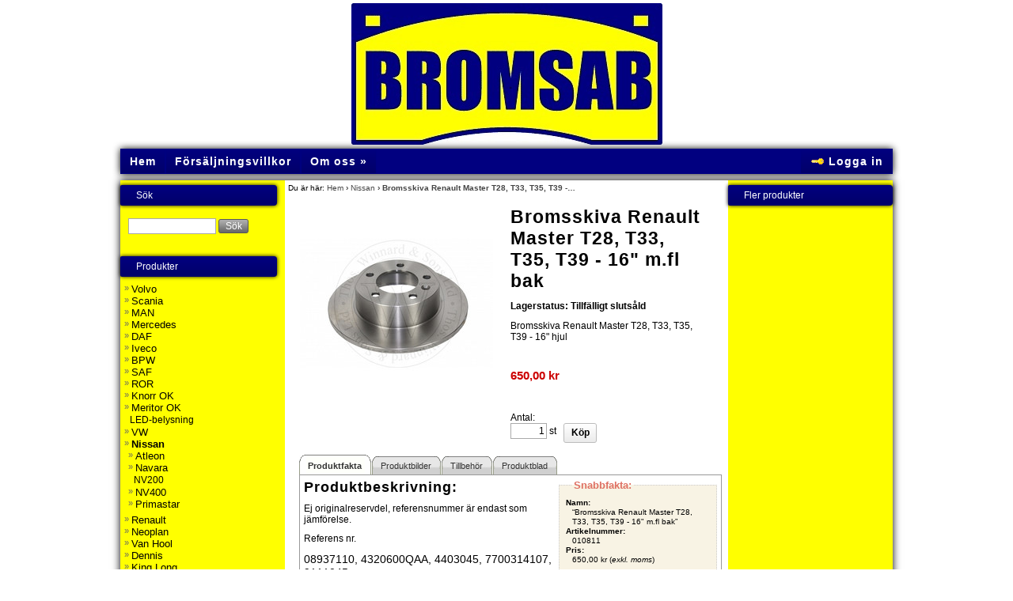

--- FILE ---
content_type: text/html; charset=ISO-8859-1
request_url: https://bromsab.savea.se/produkter/nissan/180724__bromsskiva_renault_master_t28,_t33,_t35,_t39_-_16_m.fl_bak/
body_size: 6632
content:
<!DOCTYPE html PUBLIC "-//W3C//DTD XHTML 1.0 Transitional//EN"
	"http://www.w3.org/TR/xhtml1/DTD/xhtml1-transitional.dtd">
<html xmlns="http://www.w3.org/1999/xhtml" xml:lang="sv">
	<head>
		<title>Bromsskiva Renault Master T28, T33, T35, T39 - 16&quot; m.fl bak (Nissan) — Bromsab</title>
		<meta http-equiv="content-type" content="text/html; charset=ISO-8859-1" />
		<meta http-equiv="content-language" content="sv" />
		<meta http-equiv="content-style-type" content="text/css" />
		<meta http-equiv="content-script-type" content="text/javascript" />
		<meta http-equiv="imagetoolbar" content="no" />
		<meta name="description" content="Bromsskiva Renault Master T28, T33, T35, T39 - 16&quot; hjul Ej originalreservdel, referensnummer &amp;auml;r endast som j&amp;auml;mf&amp;ouml;relse. Referens nr. 08937110, 4320600QAA, 4403045, 7700314107, 9111045…" />
		<meta name="keywords" content="" />
		<meta name="copyright" content="Copyright © 1995—2026" />
		<meta name="robots" content="index,follow" />
		<meta name="MSSmartTagsPreventParsing" content="true" />
		<link rel="shortcut icon" href="/favicon.ico" type="image/x-icon" />
		<link rel="apple-touch-icon" href="/images/apple-touch-icon.png" />
		<link rel="apple-touch-icon" href="/images/apple-touch-icon-76x76.png" sizes="76x76" />
		<link rel="apple-touch-icon" href="/images/apple-touch-icon-120x120.png" sizes="120x120" />
		<link rel="apple-touch-icon" href="/images/apple-touch-icon-152x152.png" sizes="152x152" />
		<link rel="stylesheet" type="text/css" media="screen,projection" charset="ISO-8859-1" href="/styles/popbox.1589788140.css" />
		<link rel="stylesheet" type="text/css" media="all" charset="ISO-8859-1" title="WickedWhite" href="/styles/common.2343994814.css" />
		<link rel="stylesheet" type="text/css" media="screen,projection" charset="ISO-8859-1" title="WickedWhite" href="/styles/screen.4391744279.css" />
		<link rel="stylesheet" type="text/css" media="print" charset="ISO-8859-1" title="WickedWhite" href="/styles/print.1589788140.css" />
		<link rel="stylesheet" type="text/css" media="screen,projection" charset="ISO-8859-1" title="WickedWhite" href="/styles/pages/page_product.1589788140.css" />
		<link rel="stylesheet" type="text/css" media="screen,projection" charset="ISO-8859-1" title="WickedWhite" href="/styles/screen-unique.4060856270.css" />
		<script type="text/javascript">/*<![CDATA[*/ROOT_PATH = "/";/*]]>*/</script>
		<script type="text/javascript" src="/scripts/core.1589788140.js"></script>
		<script type="text/javascript" src="/scripts/jquery.1589788140.js"></script>
		<script type="text/javascript" src="/scripts/jquery.mousewheel-3.0.2.pack.1589788140.js"></script>
		<script type="text/javascript" src="/scripts/jquery.easing-1.3.pack.1589788140.js"></script>
		<script type="text/javascript" src="/scripts/jquery.popbox.1589788140.js"></script>
		<script type="text/javascript" src="/scripts/jquery.autocomplete.min.1589788140.js"></script>
		<script type="text/javascript" src="/scripts/jquery.commonFunctions.1589788140.js"></script>
		<script type="text/javascript" src="/scripts/jquery.initialize.1589788140.js"></script>
		<script type="text/javascript" src="/scripts/novars.1589788140.js"></script>
		<!--[if lt IE 7]><script type="text/javascript">/*<![CDATA[*/try { document.execCommand("BackgroundImageCache", false, true); } catch(err) { };/*]]>*/</script><![endif]-->
	</head>
	<body class="page_product">
		
		<!-- Specialhantering av Internet Explorer på grund av att IE inte följer webbstandarder. -->
		<!--[if IE]><div id="ie"><![endif]--><!--[if IE 7]><div id="ie7"><![endif]--><!--[if IE 6]><div id="ie6"><![endif]--><!--[if IE 5.5000]><div id="ie55"><![endif]-->

		<div id="canvas">
			<div id="header"><div class="o">
				<div id="logotype" title="BROMSAB AB &mdash; Ej originalreservdelar. Referensnummer endast för jämförelse.">
					<span><strong>BROMSAB AB</strong> &mdash; <em>Ej originalreservdelar. Referensnummer endast för jämförelse.</em></span>
				</div>

				<span class="tl"><strong></strong></span>
				<span class="dl"></span>

				<div id="nav_accessibility">
					<p>
						<a accesskey="a" href="#content">Hoppa till sidans huvudinnehåll</a><br />
						<a accesskey="b" href="#menubar">Hoppa till sidans navigeringsmeny</a>
					</p>
				</div>

				<span id="pho1"></span><span id="pho2"></span><span id="pho3"></span><span id="pho4"></span>
				<span id="pho5"></span><span id="pho6"></span><span id="pho7"></span><span id="pho8"></span>

				<div class="clear"></div>
			</div></div>

			<div id="menubar"><div class="o">
						<ul class="mainGroup">
		<li class="first"><a href="/" title="Portalsida med erbjudanden och produktbilder"><span id="mb_home">Hem</span></a></li>
									<li>
						<a href="/forsaljningsvillkor/" title="Läs försäljningsvillkoren innan du handlar hos oss">
				<span class="mb_pua">Försäljningsvillkor</span>
			</a>
			</li>
									<li class="last">
							<ul class="submenu_level_1">
																										</ul>
						<a href="/bromsab/" title="BROMSAB AB - Bromsar för tung trafik">
				<span class="mb_about">Om oss <span>&raquo;</span></span>
			</a>
			</li>
							</ul>

	<ul class="loginGroup">
						<li class="ra_first ra_last"><a class="popup_login" href="/mina_sidor/logga_in/" title="Logga in för att hantera ditt konto"><span id="mb_login">Logga in</span></a></li>
			</ul>
					<div class="clear"></div>
			</div></div>

			<div id="breadcrumbs"><div class="o">
				<p>
	<span class="here">Du är här:</span> <a href="/" title="Bromsab - Butik">Hem</a>
&rsaquo;&nbsp;<a href="/produkter/nissan/" title="Visa produkter i kategorin Nissan">Nissan</a>
&rsaquo;&nbsp;<strong title="Produktsidan för Bromsskiva Renault Master T28, T33, T35, T39 - 16&quot; m.fl bak">Bromsskiva Renault Master T28, T33, T35, T39 -…</strong>
</p>				<div class="clear"></div>
			</div></div>


			<div id="cw">
				<div id="content" class="content"><div class="o">




																											
			
		
<script type="text/javascript">/*<![CDATA[*/
	statics['old_tab_id'] = "facts";
	MAIL_ON_RESTOCK=0;
/*]]>*/</script>



<form action="/lagg_i_varukorg/180724__bromsskiva_renault_master_t28,_t33,_t35,_t39_-_16_m.fl_bak/" method="post" onsubmit="return savea_CanBuy();" >
<!-- BEGIN: Product Image & Abstract -->
<div class="product_image_and_abstract">
	<!-- BEGIN: Product Image -->
	<div><div class="teaser_item"><div class="image" style="position:relative;">
				<a id="pim_link" style="position:relative;display:block;" href="/images/products/huge/180724__bromsskiva_renault_master_t28,_t33,_t35,_t39_-_16_m.fl_bak.jpg" title="VA1002" rel="gallery"><img id="pim_image" src="/images/products/large/180724__bromsskiva_renault_master_t28,_t33,_t35,_t39_-_16_m.fl_bak.jpg" alt="Produktbild för &ldquo;Bromsskiva Renault Master T28, T33, T35, T39 - 16&quot; m.fl bak&rdquo;" /><span id="magnifier" title="Se större bild"></span></a>
	</div></div></div>
	<!-- END: Product Image -->

	
	<!-- BEGIN: Product Abstract -->
	<div><div class="teaser_item"><div class="misc">
		<h1>Bromsskiva Renault Master T28, T33, T35, T39 - 16&quot; m.fl bak</h1>

		
					<p><strong>Lagerstatus:</strong> <span id="in_stock_output"><strong>Tillfälligt slutsåld</strong></span></p>
				<p>
			Bromsskiva Renault Master T28, T33, T35, T39 - 16&quot; hjul
		</p>

				<!-- BEGIN: Price Tag -->
				<div class="pricetag_container">
			<div class="pricetag_left">
				<p class="pricetag_middle">
					
										<span class="price_current" id="price_current">650,00 kr</span>
					<br />
										<br />
									</p>
			</div>
			<div class="pricetag_right"></div>
					</div>
		<span class="clear"></span>
				<!-- END: Price Tag -->
		
		<!-- BEGIN: Klarna Part Payment info -->
		<div>
			
			<div style="display: none;">
				<div id="kreditor_part_payment_info" style="width: 380px;">
					<img alt="Klarna" src="/images/logotypes/klarna/klarna.png" style="float: right;" />
					<p>Denna produkt kan delbetalas med följande alternativ:</p>
					<br />

					<ul>
											</ul>
					<br />
										
					<p>Läs mer om <a href="/delbetalning/" rel="external">delbetalningar</a>.</p><br />
				</div>
			</div>
		</div>
		<!-- END: Klarna Part Payment info -->

		
											<p class="floatLeft">
					<label for="amount">Antal:</label><br />
					<input id="amount" type="text" maxlength="8" size="5" value="1" name="quantity" /> st
					<input type="hidden" name="product_id" value="180724" />
					&nbsp;
				</p>
				<p class="floatLeft">
					<label></label>
					<button id="buy_button" type="submit" class="buy inactive" value="buy" title="Lägg en &ldquo;Bromsskiva Renault Master T28, T33, T35, T39 - 16&quot; m.fl bak&rdquo; i varukorgen"><span><span>Köp</span></span></button>
				</p>
				<span class="clear"></span>
			<script type="text/javascript">/*<![CDATA[*/
var can_buy=0;
var current_in_stock=0;
/*]]>*/
</script>		
			</div></div></div>
	<span class="clear"></span>
	<!-- END: Product Abstract -->

	
	</div>
<!-- END: Product Image & Abstract  -->
</form>

<span class="clear"></span>

<!-- BEGIN: Tab Control -->
<div class="tabctrl">
	<ul>
		<li id="tab_leaf_facts" class="active"><a href="/produkter/nissan/180724__bromsskiva_renault_master_t28,_t33,_t35,_t39_-_16_m.fl_bak/fakta/" onclick="return savea_SetTab('facts');"><span>Produktfakta</span></a></li>
		<li id="tab_leaf_images"><a href="/produkter/nissan/180724__bromsskiva_renault_master_t28,_t33,_t35,_t39_-_16_m.fl_bak/bilder/" onclick="return savea_SetTab('images');"><span>Produktbilder</span></a></li>
					<li id="tab_leaf_accessories"><a href="/produkter/nissan/180724__bromsskiva_renault_master_t28,_t33,_t35,_t39_-_16_m.fl_bak/tillbehor/" onclick="return savea_SetTab('accessories');"><span>Tillbehör</span></a></li>
							<li id="tab_leaf_files"><a href="/produkter/nissan/180724__bromsskiva_renault_master_t28,_t33,_t35,_t39_-_16_m.fl_bak/dokument/" onclick="return savea_SetTab('files');"><span>Produktblad</span></a></li>
					</ul>
	<span class="clear"></span>
</div>
<!-- END: Tab Control -->

<!-- BEGIN: Tab Pages -->
<div class="tabpage_container">
	<div class="tabpage active" id="tab_page_facts">
		<div class="quickfacts">
			<fieldset>
				<legend>Snabbfakta:</legend>
				<div><p>
					<label>Namn:</label> &ldquo;Bromsskiva Renault Master T28, T33, T35, T39 - 16&quot; m.fl bak&rdquo;<br />
					<label>Artikelnummer:</label> 010811<br />
					
																<label>Pris:</label> <span id="quickfacts_price">
							650,00 kr							</span> (<em>exkl. moms</em>)<br />
										
					
																				</p></div>
			</fieldset>

			
														<p id="tip_friend_link"><small><a href="#" onclick="savea_HideBox('tip_friend_link');savea_ShowBox('tip_friend');var e=savea_GetObj('inp_friend_email');e.focus();return false;">Tipsa en vän?</a></small></p>
						<fieldset id="tip_friend">
				<legend>Tipsa en vän</legend>
				<form action="" method="post">
					<div><p>
						<label for="inp_friend_email">Ange din väns e-postadress:</label>
						<input tabindex="1" class="text" id="inp_friend_email" name="friend_email" type="text" size="20" value="" />
						<small class="accessibility"><em><br />(skriv inget här: <input name="fens" type="text" value="" />, låt stå: <input name="fens2" type="text" value="73aedd9402b73e664c0bc59038e9a388" />)</em></small>
						<br />
						<label for="inp_my_name">Ditt namn:</label>
						<input tabindex="2" class="text" id="inp_my_name" name="my_name" type="text" size="20" value="" />
						<br />
						<label for="inp_my_email">Din e-postadress:</label>
						<input tabindex="3" class="text" id="inp_my_email" name="my_email" type="text" size="20" value="" />
						<br />
						<button class="tiny_ok_button" id="friend_button" type="submit"><span><span>Tipsa!</span></span></button>
					</p></div>
				</form>
			</fieldset>					</div>

		<h2>Produktbeskrivning:</h2>
					<p>Ej originalreservdel, referensnummer &auml;r endast som j&auml;mf&ouml;relse.</p>

<p>Referens nr.</p>

<p><span style="font-family: &quot;Open Sans&quot;, &quot;Helvetica Neue&quot;, helvetica, sans-serif; font-size: 14px;">08937110, 4320600QAA, 4403045, 7700314107, 9111045</span></p>

<p><span style="font-family: &quot;Open Sans&quot;, &quot;Helvetica Neue&quot;, helvetica, sans-serif; font-size: 14px; line-height: 24px;">Alt. ref. nr.</span></p>

<p><span style="font-family: &quot;Open Sans&quot;, &quot;Helvetica Neue&quot;, helvetica, sans-serif; font-size: 14px;">43291, 51209, 81092, CWD1145, NCA186693</span></p>

<p><span style="background-color: rgb(255, 255, 0);">Telefon BROMSAB 0705 949953</span></p>

<table class="vehicle-list" style="border-collapse: collapse; border-spacing: 0px; width: 490px; border-top: 1px solid rgb(221, 221, 221); font-family: &quot;Open Sans&quot;, &quot;Helvetica Neue&quot;, helvetica, sans-serif; font-size: 14px;">
	<tbody>
		<tr style="border-bottom: 1px solid rgb(221, 221, 221);">
			<td style="padding: 0.5em 0px; vertical-align: top;">Nissan Interstar - With 15&quot; wheels</td>
			<td style="padding: 0.5em 0px; vertical-align: top; text-align: right; color: rgb(170, 170, 170); white-space: nowrap;">2001 &rarr; Current</td>
		</tr>
		<tr style="border-bottom: 1px solid rgb(221, 221, 221);">
			<td style="padding: 0.5em 0px; vertical-align: top;">Nissan Interstar - With 16&quot; wheels</td>
			<td style="padding: 0.5em 0px; vertical-align: top; text-align: right; color: rgb(170, 170, 170); white-space: nowrap;">2001 &rarr; Current</td>
		</tr>
		<tr style="border-bottom: 1px solid rgb(221, 221, 221);">
			<td style="padding: 0.5em 0px; vertical-align: top;">Opel LCV Movano 1.9, 2.2, 2.5, 2.8 - 15&quot; Wheels</td>
			<td style="padding: 0.5em 0px; vertical-align: top; text-align: right; color: rgb(170, 170, 170); white-space: nowrap;">2001 &rarr; Current</td>
		</tr>
		<tr style="border-bottom: 1px solid rgb(221, 221, 221);">
			<td style="padding: 0.5em 0px; vertical-align: top;">Opel LCV Movano 1.9, 2.2, 2.5, 2.8 - 16&quot; Wheels</td>
			<td style="padding: 0.5em 0px; vertical-align: top; text-align: right; color: rgb(170, 170, 170); white-space: nowrap;">2001 &rarr; Current</td>
		</tr>
		<tr style="border-bottom: 1px solid rgb(221, 221, 221);">
			<td style="padding: 0.5em 0px; vertical-align: top;">Renault Master T28, T33, T35, T39 - 15&quot; Wheels</td>
			<td style="padding: 0.5em 0px; vertical-align: top; text-align: right; color: rgb(170, 170, 170); white-space: nowrap;">2001 &rarr; Current</td>
		</tr>
		<tr style="border-bottom: 1px solid rgb(221, 221, 221);">
			<td style="padding: 0.5em 0px; vertical-align: top;">Renault Master T28, T33, T35, T39 - 16&quot; Wheels</td>
			<td style="padding: 0.5em 0px; vertical-align: top; text-align: right; color: rgb(170, 170, 170); white-space: nowrap;">2001 &rarr; Current</td>
		</tr>
		<tr style="border-bottom: 1px solid rgb(221, 221, 221);">
			<td style="padding: 0.5em 0px; vertical-align: top;">Vauxhall LCV Movano 1.9, 2.2, 2.5, 2.8 - 15&quot; Wheels</td>
			<td style="padding: 0.5em 0px; vertical-align: top; text-align: right; color: rgb(170, 170, 170); white-space: nowrap;">2001 &rarr; Current</td>
		</tr>
		<tr style="border-bottom: 1px solid rgb(221, 221, 221);">
			<td style="padding: 0.5em 0px; vertical-align: top;">Vauxhall LCV Movano 1.9, 2.2, 2.5, 2.8 - 16&quot; Wheels</td>
			<td style="padding: 0.5em 0px; vertical-align: top; text-align: right; color: rgb(170, 170, 170); white-space: nowrap;">2000 &rarr; 2002</td>
		</tr>
		<tr style="border-bottom: 1px solid rgb(221, 221, 221);">
			<td style="padding: 0.5em 0px; vertical-align: top;">Vauxhall LCV Movano 1.9, 2.2, 2.5, 2.8 - 16&quot; Wheels</td>
			<td style="padding: 0.5em 0px; vertical-align: top; text-align: right; color: rgb(170, 170, 170); white-space: nowrap;">2001 &rarr; Current</td>
		</tr>
		<tr style="border-bottom: 1px solid rgb(221, 221, 221);">
			<td style="padding: 0.5em 0px; vertical-align: top;">Vauxhall LCV Movano 1.9, 2.2, 2.5, 2.8 - 16&quot; Wheels</td>
			<td style="padding: 0.5em 0px; vertical-align: top; text-align: right; color: rgb(170, 170, 170); white-space: nowrap;">2003 &rarr; Current</td>
		</tr>
	</tbody>
</table>
			</div><!-- END tab_page_facts -->

	<div class="tabpage" id="tab_page_images">
		<h2>Produktbilder:</h2>
					<div class="prod_img_holder">
																			<p class="floatLeft">
														<a href="/images/products/huge/180724__bromsskiva_renault_master_t28,_t33,_t35,_t39_-_16_m.fl_bak.jpg" title="VA1002" rel="gallery"><img src="/images/products/small/180724__bromsskiva_renault_master_t28,_t33,_t35,_t39_-_16_m.fl_bak.jpg" alt="Bild 1 av 1" /></a><br /><small>VA1002</small>
						</p>
													<span class="clear"></span>
							</div><!-- END: prod_img_holder -->
			</div><!-- END: tab_page_images -->

			<div class="tabpage" id="tab_page_accessories">
			<h2>Tillbehör &amp; Relaterade produkter:</h2>

							<p><em>Inga rekommenderade tillbehör för denna produkt.</em></p>
			
												



<div class="container">
</div>
<div class="clear"></div>
					</div><!-- END tab_page_accessories -->
	
			<div class="tabpage" id="tab_page_files">
			<h2>Nedladdningsbara faktablad:</h2>
							<p><em>Inga nedladdningsbara produktblad för denna produkt.</em></p>
					</div><!-- END: tab_page_files -->
	
	
	<span class="clear"></span>
</div>
<!-- END: Tab Pages -->


					<div class="clear"></div>

					<span id="pco1"></span><span id="pco2"></span><span id="pco3"></span><span id="pco4"></span>
					<span id="pco5"></span><span id="pco6"></span><span id="pco7"></span><span id="pco8"></span>
				</div></div>
			</div>

			<div id="lc" class="sidebar"><div class="o">
												
												
<div id="section_product_search" class="section">
	<h2><span></span>Sök</h2>
	<div class="padded">
		<form action="/sok/" method="post">
			<p><input id="sidebar_search_terms" type="text" name="q" size="10" value="" /><button class="search small" id="sidebar_search_button" type="submit"><span><span>Sök</span></span></button></p>
		</form>
	</div>
</div>												
												
<div id="section_product_categories" class="section">
	<h2><span></span>Produkter</h2>
	<div id="categories">
	<ul>
		
															
				
			<li class="mnublk_parent"><a class="x" href="/produkter/volvo/" title="Volvo FM, FH, FE, FL, FLll, Buss"><span>Volvo</span></a><a class="mnublk_parent" href="/produkter/volvo/" title="Volvo FM, FH, FE, FL, FLll, Buss"><span> &raquo;</span></a></li>
																
				
			<li class="mnublk_parent odd"><a class="x" href="/produkter/scania/" title="Scania"><span>Scania</span></a><a class="mnublk_parent" href="/produkter/scania/" title="Scania"><span> &raquo;</span></a></li>
																
				
			<li class="mnublk_parent"><a class="x" href="/produkter/man/" title="Se alla produkter inom kategorin &ldquo;MAN&rdquo;"><span>MAN</span></a><a class="mnublk_parent" href="/produkter/man/" title="Se alla produkter inom kategorin &ldquo;MAN&rdquo;"><span> &raquo;</span></a></li>
																
				
			<li class="mnublk_parent odd"><a class="x" href="/produkter/mercedes/" title="Se alla produkter inom kategorin &ldquo;Mercedes&rdquo;"><span>Mercedes</span></a><a class="mnublk_parent" href="/produkter/mercedes/" title="Se alla produkter inom kategorin &ldquo;Mercedes&rdquo;"><span> &raquo;</span></a></li>
																
				
			<li class="mnublk_parent"><a class="x" href="/produkter/daf/" title="Se alla produkter inom kategorin &ldquo;DAF&rdquo;"><span>DAF</span></a><a class="mnublk_parent" href="/produkter/daf/" title="Se alla produkter inom kategorin &ldquo;DAF&rdquo;"><span> &raquo;</span></a></li>
																
				
			<li class="mnublk_parent odd"><a class="x" href="/produkter/iveco/" title="Se alla produkter inom kategorin &ldquo;Iveco&rdquo;"><span>Iveco</span></a><a class="mnublk_parent" href="/produkter/iveco/" title="Se alla produkter inom kategorin &ldquo;Iveco&rdquo;"><span> &raquo;</span></a></li>
																
				
			<li class="mnublk_parent"><a class="x" href="/produkter/bpw/" title="Bromsar till BPW-axlar"><span>BPW</span></a><a class="mnublk_parent" href="/produkter/bpw/" title="Bromsar till BPW-axlar"><span> &raquo;</span></a></li>
																
				
			<li class="mnublk_parent odd"><a class="x" href="/produkter/saf/" title="Se alla produkter inom kategorin &ldquo;SAF&rdquo;"><span>SAF</span></a><a class="mnublk_parent" href="/produkter/saf/" title="Se alla produkter inom kategorin &ldquo;SAF&rdquo;"><span> &raquo;</span></a></li>
																
				
			<li class="mnublk_parent"><a class="x" href="/produkter/ror/" title="Se alla produkter inom kategorin &ldquo;ROR&rdquo;"><span>ROR</span></a><a class="mnublk_parent" href="/produkter/ror/" title="Se alla produkter inom kategorin &ldquo;ROR&rdquo;"><span> &raquo;</span></a></li>
																
				
			<li class="mnublk_parent odd"><a class="x" href="/produkter/knorr_ok/" title="Renoveringsatser"><span>Knorr OK</span></a><a class="mnublk_parent" href="/produkter/knorr_ok/" title="Renoveringsatser"><span> &raquo;</span></a></li>
																
				
			<li class="mnublk_parent"><a class="x" href="/produkter/meritor_ok/" title="Renoveringsatser"><span>Meritor OK</span></a><a class="mnublk_parent" href="/produkter/meritor_ok/" title="Renoveringsatser"><span> &raquo;</span></a></li>
																
				
			<li class="odd"><a href="/produkter/led-belysning/" title="Se alla produkter inom kategorin &ldquo;LED-belysning&rdquo;"><span>LED-belysning</span></a></li>
																
				
			<li class="mnublk_parent"><a class="x" href="/produkter/vw/" title="Se alla produkter inom kategorin &ldquo;VW&rdquo;"><span>VW</span></a><a class="mnublk_parent" href="/produkter/vw/" title="Se alla produkter inom kategorin &ldquo;VW&rdquo;"><span> &raquo;</span></a></li>
																
				
			<li class="mnublk_parent in_path active odd"><a class="x active" href="/produkter/nissan/" title="Se alla produkter inom kategorin &ldquo;Nissan&rdquo;"><span>Nissan</span></a><a class="mnublk_parent" href="/produkter/nissan/" title="Se alla produkter inom kategorin &ldquo;Nissan&rdquo;"><span> &raquo;</span></a><ul class="active" style="display:block;">
																										
						
					<li class="mnublk_parent"><a class="x" href="/produkter/nissan/atleon/" title="Se alla produkter inom kategorin &ldquo;Atleon&rdquo;"><span>Atleon</span></a><a class="mnublk_parent" href="/produkter/nissan/atleon/" title="Se alla produkter inom kategorin &ldquo;Atleon&rdquo;"><span> &raquo;</span></a></li>
																																									
						
					<li class="mnublk_parent odd"><a class="x" href="/produkter/nissan/navara/" title="Se alla produkter inom kategorin &ldquo;Navara&rdquo;"><span>Navara</span></a><a class="mnublk_parent" href="/produkter/nissan/navara/" title="Se alla produkter inom kategorin &ldquo;Navara&rdquo;"><span> &raquo;</span></a></li>
																														
						
					<li><a href="/produkter/nissan/nv200/" title="Se alla produkter inom kategorin &ldquo;NV200&rdquo;"><span>NV200</span></a></li>
																														
						
					<li class="mnublk_parent odd"><a class="x" href="/produkter/nissan/nv400/" title="Se alla produkter inom kategorin &ldquo;NV400&rdquo;"><span>NV400</span></a><a class="mnublk_parent" href="/produkter/nissan/nv400/" title="Se alla produkter inom kategorin &ldquo;NV400&rdquo;"><span> &raquo;</span></a></li>
																																									
						
					<li class="mnublk_parent last"><a class="x" href="/produkter/nissan/primastar/" title="Se alla produkter inom kategorin &ldquo;Primastar&rdquo;"><span>Primastar</span></a><a class="mnublk_parent" href="/produkter/nissan/primastar/" title="Se alla produkter inom kategorin &ldquo;Primastar&rdquo;"><span> &raquo;</span></a></li>
							
			</ul></li>
																
				
			<li class="mnublk_parent odd"><a class="x" href="/produkter/renault/" title="Se alla produkter inom kategorin &ldquo;Renault&rdquo;"><span>Renault</span></a><a class="mnublk_parent" href="/produkter/renault/" title="Se alla produkter inom kategorin &ldquo;Renault&rdquo;"><span> &raquo;</span></a></li>
																
				
			<li class="mnublk_parent"><a class="x" href="/produkter/neoplan/" title="Se alla produkter inom kategorin &ldquo;Neoplan&rdquo;"><span>Neoplan</span></a><a class="mnublk_parent" href="/produkter/neoplan/" title="Se alla produkter inom kategorin &ldquo;Neoplan&rdquo;"><span> &raquo;</span></a></li>
																
				
			<li class="mnublk_parent odd"><a class="x" href="/produkter/van_hool/" title="Se alla produkter inom kategorin &ldquo;Van Hool&rdquo;"><span>Van Hool</span></a><a class="mnublk_parent" href="/produkter/van_hool/" title="Se alla produkter inom kategorin &ldquo;Van Hool&rdquo;"><span> &raquo;</span></a></li>
																
				
			<li class="mnublk_parent"><a class="x" href="/produkter/dennis/" title="Se alla produkter inom kategorin &ldquo;Dennis&rdquo;"><span>Dennis</span></a><a class="mnublk_parent" href="/produkter/dennis/" title="Se alla produkter inom kategorin &ldquo;Dennis&rdquo;"><span> &raquo;</span></a></li>
																
				
			<li class="mnublk_parent odd"><a class="x" href="/produkter/king_long/" title="Se alla produkter inom kategorin &ldquo;King Long&rdquo;"><span>King Long</span></a><a class="mnublk_parent" href="/produkter/king_long/" title="Se alla produkter inom kategorin &ldquo;King Long&rdquo;"><span> &raquo;</span></a></li>
																
				
			<li><a href="/produkter/setra/" title="Se alla produkter inom kategorin &ldquo;Setra&rdquo;"><span>Setra</span></a></li>
																
				
			<li class="odd"><a href="/produkter/kassbohrer/" title="Se alla produkter inom kategorin &ldquo;Kassbohrer&rdquo;"><span>Kassbohrer</span></a></li>
																
				
			<li class="mnublk_parent"><a class="x" href="/produkter/irizar/" title="Se alla produkter inom kategorin &ldquo;Irizar&rdquo;"><span>Irizar</span></a><a class="mnublk_parent" href="/produkter/irizar/" title="Se alla produkter inom kategorin &ldquo;Irizar&rdquo;"><span> &raquo;</span></a></li>
																
				
			<li class="mnublk_parent odd"><a class="x" href="/produkter/wabco_ok/" title="Renoveringsatser"><span>Wabco OK</span></a><a class="mnublk_parent" href="/produkter/wabco_ok/" title="Renoveringsatser"><span> &raquo;</span></a></li>
																
				
			<li class="mnublk_parent"><a class="x" href="/produkter/haldex_ok/" title="Renoveringsatser"><span>Haldex OK</span></a><a class="mnublk_parent" href="/produkter/haldex_ok/" title="Renoveringsatser"><span> &raquo;</span></a></li>
																
				
			<li class="mnublk_parent odd"><a class="x" href="/produkter/opel_vauxhall/" title="Vivaro, Combo, Movano"><span>Opel/Vauxhall</span></a><a class="mnublk_parent" href="/produkter/opel_vauxhall/" title="Vivaro, Combo, Movano"><span> &raquo;</span></a></li>
																
				
			<li class="mnublk_parent"><a class="x" href="/produkter/toyota/" title="Se alla produkter inom kategorin &ldquo;Toyota&rdquo;"><span>Toyota</span></a><a class="mnublk_parent" href="/produkter/toyota/" title="Se alla produkter inom kategorin &ldquo;Toyota&rdquo;"><span> &raquo;</span></a></li>
																
				
			<li class="mnublk_parent odd"><a class="x" href="/produkter/fiat/" title="Se alla produkter inom kategorin &ldquo;Fiat&rdquo;"><span>Fiat</span></a><a class="mnublk_parent" href="/produkter/fiat/" title="Se alla produkter inom kategorin &ldquo;Fiat&rdquo;"><span> &raquo;</span></a></li>
																
				
			<li class="mnublk_parent"><a class="x" href="/produkter/ford/" title="Se alla produkter inom kategorin &ldquo;Ford&rdquo;"><span>Ford</span></a><a class="mnublk_parent" href="/produkter/ford/" title="Se alla produkter inom kategorin &ldquo;Ford&rdquo;"><span> &raquo;</span></a></li>
																
				
			<li class="mnublk_parent odd"><a class="x" href="/produkter/peugeot/" title="Se alla produkter inom kategorin &ldquo;Peugeot&rdquo;"><span>Peugeot</span></a><a class="mnublk_parent" href="/produkter/peugeot/" title="Se alla produkter inom kategorin &ldquo;Peugeot&rdquo;"><span> &raquo;</span></a></li>
																
				
			<li class="mnublk_parent"><a class="x" href="/produkter/citroen/" title="Se alla produkter inom kategorin &ldquo;Citroen&rdquo;"><span>Citroen</span></a><a class="mnublk_parent" href="/produkter/citroen/" title="Se alla produkter inom kategorin &ldquo;Citroen&rdquo;"><span> &raquo;</span></a></li>
																
				
			<li class="mnublk_parent odd"><a class="x" href="/produkter/mei/" title="Broms OK Knorr"><span>MEI</span></a><a class="mnublk_parent" href="/produkter/mei/" title="Broms OK Knorr"><span> &raquo;</span></a></li>
																					
				
			<li class="mnublk_parent"><a class="x" href="/produkter/gigant/" title="Se alla produkter inom kategorin &ldquo;Gigant&rdquo;"><span>Gigant</span></a><a class="mnublk_parent" href="/produkter/gigant/" title="Se alla produkter inom kategorin &ldquo;Gigant&rdquo;"><span> &raquo;</span></a></li>
																
				
			<li class="mnublk_parent odd"><a class="x" href="/produkter/schmitz/" title="Se alla produkter inom kategorin &ldquo;Schmitz&rdquo;"><span>Schmitz</span></a><a class="mnublk_parent" href="/produkter/schmitz/" title="Se alla produkter inom kategorin &ldquo;Schmitz&rdquo;"><span> &raquo;</span></a></li>
																					
				
			<li class="last"><a href="/produkter/nanohub/" title="Se alla produkter inom kategorin &ldquo;NanoHUB&rdquo;"><span>NanoHUB</span></a></li>
			
	</ul>
	</div>
	<span class="clear"></span>
</div>												<div id="section_customer_service" class="section">
	<h2><span></span>Kundservice</h2>

		<ul class="mainGroup">
											<li>
			<a href="/forsaljningsvillkor/" title="Läs försäljningsvillkoren innan du handlar hos oss"><span class="mb_pua">Försäljningsvillkor</span></a>
						
			</li>
									<li class="last">
			<a href="/bromsab/" title="BROMSAB AB - Bromsar för tung trafik"><span class="mb_about">Om oss</span></a>
							<ul>
																										</ul>
						
			</li>
							</ul>
	</div>												
<div id="section_newsletter" class="section">
	<h2><span></span>Nyhetsbrev</h2>
	<div class="padded">
		<form action="" method="post">
			<p>
				Anmäl dig till vårt nyhetsbrev!			</p>
			<p>
				<small><label for="inp_newsletter_signup_email">E-postadress:</label></small><br />
				<input type="text" id="inp_newsletter_signup_email" name="newsletter_signup_email" value="" size="10" /><button class="signup small" type="submit"><span><span>Anmäl</span></span></button>
				<input type="hidden" name="fens2k" value="1372158218" />
				<small class="accessibility"><em><br />(skriv inget här: <input name="fens" type="text" value="" />, låt stå: <input name="fens2" type="text" value="73aedd9402b73e664c0bc59038e9a388" />)</em></small>
			</p>
		</form>
	</div>
</div>
												
<div id="section_contact_info" class="section">
	<h2><span></span>Kontaktinformation</h2>
	<div class="padded">
		<p class="address">BROMSAB AB</p>
		<p class="address">Lillsjövägen 9c</p>
		<p class="address">136 50&nbsp;&nbsp;JORDBRO</p>
		<p class="other">Telefon: 0705-94 99 53</p>				<p class="other">E-post: <a class="email" href="m&#x61;il&#x74;o:&#x69;&#x6e;&#x66;&#x6f;&#x40;&#x62;&#x72;&#x6f;&#x6d;&#x73;&#x61;&#x62;&#x2e;&#x73;&#x65;">BROMSAB AB</a></p>	</div>
</div>
												
												
				
								<p class="left vat_notice">
					<small>
						Alla priser exkl. moms.
						Med reservation för slutförsäljning och fel i prisangivelser.						Denna webbplats använder <a href="/om_cookies/"><em>cookies</em></a>.					</small>
				</p>
				<span id="lco1"></span><span id="lco2"></span><span id="lco3"></span><span id="lco4"></span>
				<span id="lco5"></span><span id="lco6"></span><span id="lco7"></span><span id="lco8"></span>

				<div class="clear"></div>
			</div></div>

			<div id="rc" class="sidebar"><div class="o">
												
												
<div id="section_related_info" class="section">
	<h2><span></span>Fler produkter</h2>

				



<div class="container">
</div>
<div class="clear"></div>

			<div class="container">
	
		</div>
	
</div>												
				
				<span id="rco1"></span><span id="rco2"></span><span id="rco3"></span><span id="rco4"></span>
				<span id="rco5"></span><span id="rco6"></span><span id="rco7"></span><span id="rco8"></span>

				<div class="clear"></div>
			</div></div>

			<div class="clear"></div>


			<div id="footer"><div class="o">
								<hr />
				<p id="footer_trygga_affarer">
					<a href="http://savea.se/trygga_affarer/" rel="external"><img src="/images/payment/trygga_42x32.png" alt="Trygga Affärer" title="Trygga Affärer" class="absmiddle" /></a><span> &mdash; för trygga köp på nätet</span>
				</p>
				<p id="footer_copyright">
										Copyright © 1995—2026
				</p>
				<p id="footer_powered_by">
					<em><img src="/images/logotypes/savea/savea-16x16.png" alt="Powered by" title="Powered by" class="absmiddle" /> <a href="http://savea.se/" title="Affärer på Internet">SAVEA&trade;</a></em>
				</p>				<div class="clear"></div>

				<span id="pfo1"></span><span id="pfo2"></span><span id="pfo3"></span><span id="pfo4"></span>
				<span id="pfo5"></span><span id="pfo6"></span><span id="pfo7"></span><span id="pfo8"></span>
			</div></div>

			<span id="gco1"></span><span id="gco2"></span><span id="gco3"></span><span id="gco4"></span>
			<span id="gco5"></span><span id="gco6"></span><span id="gco7"></span><span id="gco8"></span>


		</div>

		<span id="gpo1"></span><span id="gpo2"></span><span id="gpo3"></span><span id="gpo4"></span>
		<span id="gpo5"></span><span id="gpo6"></span><span id="gpo7"></span><span id="gpo8"></span>


		<!--[if gte IE 5.5000]></div><![endif]--><!--[if IE]></div><![endif]-->
	</body>
</html><!-- generated in 0.070 seconds using 23 queries. -->

--- FILE ---
content_type: text/css; name="popbox.css";charset=ISO-8859-1
request_url: https://bromsab.savea.se/styles/popbox.1589788140.css
body_size: 1303
content:
#popbox {font-size: 11px;}
#popbox-loading {position: fixed;top: 50%;left: 50%;height: 40px;width: 40px;margin-top: -20px;margin-left: -20px;cursor: pointer;overflow: hidden;z-index: 1104;display: none;}

/** IE6 */
* html #popbox-loading {position: absolute;margin-top: 0;}

#popbox-loading div {position: absolute;top: 0;left: 0;width: 40px;height: 480px;background-image: url(../images/popbox/popbox.png);}
#popbox-overlay {position: fixed;top: 0;left: 0;bottom: 0;right: 0;background: #000000;z-index: 1100;display: none;}

/** IE6 */
* html #popbox-overlay {position: absolute;width: 100%;}

#popbox-tmp {padding: 0;margin: 0;border: 0;overflow: auto;display: none;}
#popbox-wrap {position: absolute;top: 0;left: 0;margin: 0;padding: 0;z-index: 1101;display: none;}
#popbox-outer {background-color: #ffffff;height: 100%;position: relative;width: 100%;z-index: 1099;}
#popbox-inner {position: absolute;top: 0;left: 0;width: 1px;height: 1px;margin: 0;outline: none;overflow: hidden;padding: 0;}
#popbox-titlebar {color: #000000;font-family: Tahoma, Geneva, sans-serif;font-size: 12px;font-weight: bold;margin: 0;padding-bottom: 10px;padding-top: 20px;z-index: 1102;}
#popbox-titlebar-icon {float: left;padding-right: 5px;}
#popbox-infobar {border-top: 1px solid #d6d6d6;position: absolute;bottom: 0;left: 0;padding: 10px 0 20px;margin: 10px 0 0;outline: none;overflow: hidden;z-index: 1102;}
#popbox-infobar-buttons {float: right;}
#popbox-hide-sel-frame {position: absolute;top: 0;left: 0;width: 100%;height: 100%;background: transparent;}
#popbox-close {background-image: url(../images/popbox/popbox-close.png);cursor: pointer;width: 29px;height: 29px;z-index: 1103;position: absolute;top: -12px;right: -12px;}
#popbox_error {color: #444444;font: normal 12px/20px Arial;padding: 7px;margin: 0;}
#popbox-content {height: auto;width: auto;padding: 0;margin: 0;}
#popbox-img {width: 100%;height: 100%;padding: 0;margin: 0;border: none;outline: none;line-height: 0;vertical-align: top;-ms-interpolation-mode: bicubic;}
#popbox-frame {position: relative;width: 100%;height: 100%;border: none;display: block;}

#popbox-desc {padding: 5px 0;}
.popbox-desc-inside {padding: 10px 0;text-align: center;color: #333333;}
.popbox-desc-outside {padding-top: 5px;color: #ffffff;text-align: center;font-weight: bold;}
.popbox-desc-over {color: #ffffff;text-align: left;}
#popbox-desc-over {padding: 10px;background-image: url(../images/popbox/popbox-desc-over.png);display: block;}
#popbox-desc-wrap {display: inline-block;}
#popbox-desc-wrap span {height: 32px;float: left;}
#popbox-desc-left {padding-left: 15px;background-image: url(../images/popbox/popbox.png);background-position: -40px -90px;background-repeat: no-repeat;}
#popbox-desc-main {font-weight: bold;line-height: 29px;background-image: url(../images/popbox/popbox-x.png);background-position: 0px -40px;color: #FFF;}
#popbox-desc-right {padding-left: 15px;background-image: url(../images/popbox/popbox.png);background-position: -55px -90px;background-repeat: no-repeat;}

#popbox-gallery-info {color: #999999;margin-top: 5px;}

#popbox-left,
#popbox-right {background-image: url(../images/popbox/blank.gif);cursor: pointer;display: none;outline: none;overflow: hidden;z-index: 1101;height: 100%;width: 35%;position: absolute;bottom: 0px;}
#popbox-left {left: 0px;}
#popbox-right {right: 0px;}
#popbox-left-ico,
#popbox-right-ico {position: absolute;top: 50%;left: -9999px;width: 100px;height: 400px;margin-top: -200px;cursor: pointer;z-index: 1102;display: block;}
#popbox-left-ico {background-image: url(../images/popbox/popbox-nav.png);background-position: -110px 0;left: 0 !important;}
#popbox-left:hover #popbox-left-ico {background-position: 0 0;}
#popbox-right-ico {background-image: url(../images/popbox/popbox-nav.png);background-position: -220px 0;left: auto !important;right: 0 !important;}
#popbox-right:hover #popbox-right-ico {background-position: -330px 0;}

/** IE6 */
#popbox-left:hover,
#popbox-right:hover {visibility: visible;}
#popbox-left:hover span {}
#popbox-right:hover span {}

.popbox#login .forgot {color: #888888;float: right;font-size: 11px;padding-right: 5px;}
.popbox#login input {margin-top: 4px;}
.popbox#restock_mail {width: 290px;}
.popbox input,
.popbox textarea {border: 1px solid #c9c9c9;font-size: 13px;padding: 5px;width: 200px;}
.popbox .error {color: #ee0000;margin: 10px 0;}

/** CSS3 */
#popbox-outer {
	-moz-border-radius: 5px;
	border-radius: 5px;

	-moz-box-shadow: 0 0 20px #444444;
	-webkit-box-shadow: 0 0 20px #444444;
	box-shadow: 0 0 20px #444444;
}

.popbox input,
.popbox textarea {
	-moz-border-radius: 3px;
	border-radius: 3px;

	-moz-box-shadow: inset 0 3px 3px 1px #f0f0f0;
	-webkit-box-shadow: inset 0 3px 3px 1px #f0f0f0;
	box-shadow: inset 0 3px 3px 1px #f0f0f0;
}


--- FILE ---
content_type: text/css; name="page_product.css";charset=ISO-8859-1
request_url: https://bromsab.savea.se/styles/pages/page_product.1589788140.css
body_size: 1506
content:
/** Produktbladet */
/*#magnifier {z-index:2;display:block;position:absolute;bottom:-16px;right:-16px;width:64px;height:64px;background:transparent url(../../images/decorations/decoration-zoom.alpha) no-repeat center center;cursor:pointer;}*/
#magnifier {display: none;}
#amount {text-align:right;width:40px;}
/** Specialfix för att få produktdekorationerna att hamna ovanpå sidospalterna */
.pdo_discount, .pdo_new, .pdo_restocked {z-index:5;}
/** IE6 har problem med att få lagret att hamna överst, så vi knuffar in den över produktbilden igen */
#ie6 .product_image_and_abstract .pdo_discount {left:0;}
#ie6 .product_image_and_abstract .pdo_new {left:0;}
#ie6 .product_image_and_abstract .pdo_restocked {left:0;}

#tip_friend {background:#e8f3d1;display:none;}
#tip_friend button {margin: 0.5em 0 0 0;}
#tip_friend p {margin-left:0;}
#tip_friend label {margin: 0.3em 0 0 0;}
#tip_friend legend {color:#51b130;}
#tip_friend input.text {width:135px;}
#tip_friend_link {margin-top:8px;font-size:12pt;}

/** Snabbfakta */
.quickfacts {float:right;width:200px;margin:0 0 8px 8px;font-size:0.85em;}
.quickfacts fieldset {border-width:1px;border-style:dotted;border-color:#cccccc;background:#f8f3e4;margin:0;padding:8px;}
.quickfacts legend {color:#df7164;font-weight:bold;font-size:1.3em;margin-left:8px;}
.quickfacts div {margin:0;padding:0;}
.quickfacts p {margin-left:8px;}
.quickfacts label {font-weight:bold;display:block;margin-left:-8px;}
/** Anpassningar för IE6 och IE7 som inte presenterar fieldsets speciellt snyggt */
#ie6 .quickfacts fieldset, #ie7 .quickfacts fieldset {background:transparent;padding:0;}
#ie6 .quickfacts legend, #ie7 .quickfacts legend {background:#ffffff;padding:2px 8px;margin-bottom:0.25em;}
#ie6 .quickfacts div, #ie7 .quickfacts div {background:#f8f3e4;padding:8px;}
#ie6 #tip_friend div, #ie7 #tip_friend div {background:#e8f3d1;padding:8px;}


.product_image_and_abstract .teaser_item .image {margin-left:0;}
.product_image_and_abstract .teaser_item .misc {margin-left:16px;overflow:hidden;}
.prod_img_holder {width:100%;margin-left:0;margin-bottom:1em;}
.prod_img_holder p {width:116px;height:108px;padding:0;margin:0;}
.prod_img_holder img {width:98px;border:0px solid #444444;cursor:pointer;padding:6px;}
.prod_img_holder small {display:block;padding-right:8px;}
/** Anpassningar för IE6 */
#ie6 .product_image_and_abstract .teaser_item .image {margin-left:0;}
#ie6 .product_image_and_abstract .teaser_item .misc {height:auto;}
#ie6 .recommended_product_item .details h3, #ie6 .recommended_product_item .details .excerpt,
#ie6 .standard_product_item .details h3, #ie6 .accessory_product_item .details h3,
#ie6 .alternative_product_item .details h3, #ie6 .product_image_and_abstract .teaser_item .misc
	{text-overflow:ellipsis;}

	.pricetag_container {margin-top:10px;float:left;position: relative;}
	.pricetag_container .pricetag_left {}
	.pricetag_container .pricetag_middle {color:#000000;font-weight:bold;padding: 12px 0;}
	.pricetag_container .pricetag_right {}
	.pricetag_container .price_previous {font-size:77%;font-weight: normal;color:#555;}
	.pricetag_container .price_current {font-size:125%;color:#c00;}
	.discount_splash {position:absolute;left:auto !important;bottom:auto !important;right:-64px !important;top:-24px !important;color:#c00;}
	.pricetag_container.with_discount .discount_splash.large {right:-94px !important;}

#kreditor_monthly_cost {font-size: 11px;position: relative;top: -22px;}
#kreditor_monthly_cost span {background: transparent url(../../images/logotypes/klarna/klarna-tiny.png) no-repeat right center;padding-right: 52px;}
#kreditor_part_payment_info h3 {background: transparent url(../../images/icons/icon-info.png) no-repeat left center;line-height: 16px;margin-bottom: 3px;padding-left: 18px;}

/** Flikar */
.tabpage {display:none;}
.tabpage_container {border: 1px solid #999;margin: 0;padding: 5px;}
#tab_page_facts {display: block;}
#tab_page_images {display: none;}
#tab_page_files {display: none;}
#tab_page_reviews {display: none;}
#tab_page_reviews h4 {margin-bottom: 0.7em;}
#tab_page_reviews .review {border-bottom: 1px dotted #dddddd;margin-bottom: 0.9em;}
#tab_page_reviews .review .summary {margin-bottom: 0.9em;}
#tab_page_reviews .write {background: transparent url(../../images/icons/comment-write.png) no-repeat left top;padding-left: 20px;}
#tab_page_accessories {display: none;}
/** Anpassningar för IE6 */
#ie6 #tab_page_accessories .accessory_product_item {margin:0 8px 8px 0;}

button.buy, button.buy.inactive, button.restock_mail {margin-top: 11px;}


--- FILE ---
content_type: text/css; name="print.css";charset=ISO-8859-1
request_url: https://bromsab.savea.se/styles/print.1589788140.css
body_size: 776
content:
#lc, #rc, #cw {height: auto !important;}
#header, #breadcrumbs, #menubar, #categories {display: none;}
#footer {margin-top: 2em;}
#footer p {margin: 0;}
#footer #copyright {display: none;}

.notForPrinting {display: none;}

h1,h2,h3 {margin:0;}
a {text-decoration: underline;color: #0000ff;}
a:after {content:" [ "attr(href)" ]";font-size:0.75em;font-style:italic;}

body.page_receipt a:after {content: "";}
body.page_receipt h1, h2, h3 {margin-bottom: 10px;}

#step_cart #cart_items {font-size: 11px;}
#step_cart #cart_items .item,
#step_cart #cart_items .modifier {border-top: 1px solid #e5e5e5;padding: 3px 10px;}
#step_cart #cart_items .item .name,
#step_cart #cart_items .modifier .name {float: left;padding: 7px 0;}
#step_cart #cart_items .item .sum,
#step_cart #cart_items .modifier .sum {color: #777777;float: right;padding: 7px 0;text-align: right;width: 80px;}
#step_cart #cart_items .item.modifier {border-top: none;padding-top: 0;}
#step_cart #cart_items .item.modifier .name,
#step_cart #cart_items .item.modifier .sum {padding-top: 0;}
#step_cart #cart_items .item .image {float: left;width: 40px;}
#step_cart #cart_items .item .name a {color: #000000;text-decoration: none;}
#step_cart #cart_items .item .name .variation_value {font-weight: bold;}
#step_cart #cart_items .item .price {color: #bbbbbb;float: right;padding: 7px 0;width: 110px;}
#step_cart #cart_items .item.first {border-top: none;}
#step_cart #cart_items .item.freebie .name p {font-weight: bold;margin-top: 12px;}
#step_cart #cart_items .item.freebie .sum {color: #77bb55;font-weight: bold;}
#step_cart #cart_items .modifier .name {font-style: italic;margin-left: 40px;}
#step_cart #cart_items .modifier .sum.discount {color: #77bb55;}
#step_cart #cart_summary {border-top: 1px solid #e5e5e5;}
#step_cart #cart_price {background-color: #777777;color: #ffffff;padding: 10px;text-align: right;}
#step_cart #show_cart_sum {color: #aaaaaa;font-size: 14px;font-weight: bold;}
#step_cart #show_cart_sum .sum {color: #ffffff;font-family: Arial, Helvetica, sans-serif;font-size: 26px;letter-spacing: -1px;}
#step_cart #show_cart_costs {display: none;}
#step_cart #cart_costs {border-bottom: 1px solid #e5e5e5;border-top: 1px solid #e5e5e5;font-size: 11px;margin: 20px 0 30px;padding: 10px 0;width: 100% !important;}
#step_cart #cart_costs .floatLeft,
#step_cart #cart_costs .floatRight {margin: 0;padding: 0;}
#step_cart #cart_costs #cart_costs_sums {float: left;width: 49%;}
#step_cart #cart_costs #cart_costs_vat {float: right;width: 49%;}


--- FILE ---
content_type: text/javascript; name="jquery.commonFunctions.js";charset=ISO-8859-1
request_url: https://bromsab.savea.se/scripts/jquery.commonFunctions.1589788140.js
body_size: 4740
content:

/**
 * Formeterar ett sökresultat
 */
var prevData = "";

function formatSearchResult(value, data, currentValue) {
	var reEscape = new RegExp("(\\" + ["/", ".", "*", "+", "?", "|", "(", ")", "[", "]", "{", "}", "\\"].join("|\\") + ")", "g");
	var pattern  = "(" + currentValue.replace(reEscape, "\\$1") + ")";
	var text     = value.replace(new RegExp(pattern, "i"), "<span class=\"match\">$1<\/span>")
	var row      = text + "<span class=\"clear\"></span>";

	if (data != prevData) {
		row = "<span style=\"color: #aaaaaa;float: right;font-size: 11px;font-weight: normal;\">" + data + "</span>" + row;
	}

	prevData = data;

	return row;
}

/**
 * Visar loginrutan och hanterar inloggningsförsök
 */
function showLoginForm() {
	$.popbox(
		$("#ajax_login"),
		{
			"descShow"         : false,
			"titlebarText"     : "Ange inloggningsuppgifter",
			"titlebarIcon"     : "/images/icons/key.png",
			"submitButtonShow" : true,
			"submitButtonText" : "Logga in",
			"cancelButtonShow" : true,
			"cancelButtonText" : "Avbryt",
			"closeButtonShow"  : false,
			"onStart"          : function() {
				$("#ajax_login_error span").text("").css("display", "none");
				$("#ajax_login").show();
			},
			"onSubmit"         : function(currentArray, currentIndex, currentOpts) {
			    var username = $("#inp_usr").val();
			    var password = $("#inp_pwd").val();

				$("#ajax_login_error span").fadeOut();

				$.popbox.showActivity();

				/** Låt Page_Ajax validera och ge ev. felmeddelande på rätt språk */
				$.ajax({
					type     : "POST",
					cache    : false,
					url      : "/ajax/login",
					data     : $("#ajax_login form").serializeArray(),
					dataType : "json",
					success  : function(response) {
			    		if (response.success === true) {

			    			/** Ladda om sidan */
			    			document.location.reload(true);
			    		} else {
							$("#ajax_login_error span").text("" + response.message + "").fadeIn();
							$.popbox.resize();
			    		}

			    		$.popbox.hideActivity();
			    	}
			    });	    
			},
			"onClosed"         : function() {
				$("#ajax_login").hide();
			}
		}
	);
}

/** 
 * Visar kundens bokning och låter kund avboka.
 */
function showCancelForm() {
	$("#cancel_form").children().hide().filter("#cancel_form_find").show();

	$.popbox(
		$("#cancel_form"),
		{
			"descShow"         : false,
			"titlebarText"     : "Ange bokningsuppgifter",
			"titlebarIcon"     : "/images/icons/key.png",
			"submitButtonShow" : true,
			"submitButtonText" : "Visa bokning",
			"cancelButtonShow" : true,
			"cancelButtonText" : "Avbryt",
			"closeButtonShow"  : true,
			"closeButtonText"  : "Stäng",
			"onStart"          : function() {
				$("#cancel_error span").text("").parent().hide();
				$("#cancel_form").show();
			},
			"onSubmit"         : function(currentArray, currentIndex, currentOpts) {
				$("#cancel_error").fadeTo(400, 0);

				$.popbox.showActivity();

				/** Låt Page_Ajax validera och ge ev. felmeddelande på rätt språk */
				$.ajax({
					type     : "POST",
					cache    : false,
					url      : "/ajax/cancel_booking",
					data     : $("#cancel_form_find").serializeArray(),
					dataType : "json",
					success  : function(response) {
			    		if (response.success === true) {

		    				/** Visa bokning */
							$("#popbox-titlebar-text").text("Avbokning");
		    			
			    			$("#inp_bno2").val($("#inp_bno").val());
		    				$("#inp_eml2").val($("#inp_eml").val());
		    				$("#cancel_form_cancel .date_activated .value").text(response.data.date_activated);
		    				$("#cancel_form_cancel .payment_method .value").text(response.data.method_of_payment_translated);

		    				$("#cancel_form_cancel .your_reservation .public_id .value").text(response.data.public_id);

							var i, j, k, l, plan, plan_outline, route, last_time, entry_time, exit_time, entry_display, exit_display, traveller, item_name, cancelled_text, price, checkbox, addons, addon;
							var plans_tbody = $("#cancel_form_cancel .route > tbody");

							var getWeekDay = function(date) {
								var days = ["sön", "mån", "tis", "ons", "tors", "fre", "lör"];
								return days[date.getDay()];
							};
							var getTime = function(date) {
								var hours   = (date.getHours()   < 10 ? "0" : "") + date.getHours();
								var minutes = (date.getMinutes() < 10 ? "0" : "") + date.getMinutes();
								return "kl. " + hours + ":" + minutes;
							};

			    			for (i in response.plans) {
			    				plan = response.plans[i];
			    				plans_tbody.append(
				    				$("<tr></tr>").addClass("plan_outline").append(
				    					$("<td></td>").attr("colspan", 4).append( plan_outline = $("<span></span>"))
				    				)
				    			);

				    			for (j=0; j<plan.routes.length; j++) {
				    				route = plan.routes[j];

				    				if (!last_time) {
				    					$("#cancel_form_cancel .date_departure").text(route.formatted_date_departure);
				    					last_time = new Date(parseInt(route.date_departure)*1000);
				    				}

				    				entry_time = new Date((parseInt(route.date_departure) + route.entry_time * 60) * 1000);
				    				entry_display = ((last_time.getDate() < entry_time.getDate()) ? getWeekDay(entry_time) + " " : "") + getTime(entry_time);
				    				last_time = entry_time;

				    				exit_time = new Date((parseInt(route.date_departure) + route.exit_time * 60) * 1000);
				    				exit_display = ((last_time.getDate() < exit_time.getDate()) ? getWeekDay(exit_time) + " " : "") + getTime(exit_time);
				    				last_time = exit_time;

				    				if (j > 0) {
				    					plan_outline.append("<br />");
				    				}
				    				plan_outline.append(
				    					$('<span></span>').addClass('entry_stop').text(route.entry_stop_name+' ').append(
					    					$('<span></span>').addClass('time').text('('+entry_display+')')
					    				),
					    				' &rarr; ',
				    					$('<span></span>').addClass('exit_stop').text(route.exit_stop_name+' ').append(
					    					$('<span></span>').addClass('time').text('('+exit_display+')')
					    				),
					    				' via ',
				    					$('<span></span>').addClass('route_name').text(route.public_id)
				    				);
				    			}

				    			for (j in plan.travellers) {
				    				traveller = plan.travellers[j];

				    				traveller.name = traveller.fname + " " + traveller.sname;
				    				item_name = traveller.type_name + ((traveller.name == " ") ? "" : " (" + traveller.name + ")");
				    				price = traveller.price.toFixed(2);

				    				checkbox = $("<span></span>")
				    					.append(
					    					$('<input type="checkbox" name="travellers_to_cancel[]" />').attr("id", "ttc" + j).val(j).css("width", "auto")
				    					);
				    				if (traveller.status.substr(0, 9) == "cancelled") {
				    					item_name = $("<del></del>").text(item_name);
				    					cancelled_text = $("<span></span>").text('Avbokad').css({"color":"white", "background-color":"red", "margin-left":"3px"})
				    					price = $("<del></del>").text(price).after(cancelled_text);
				    					checkbox.html("&nbsp;");
				    				} else {
				    					item_name = $("<label></label>").attr("for", "ttc" + j).css({"display":"block", "width":"100%"}).text(item_name);
				    				}

				    				plans_tbody.append(
					    				$('<tr></tr>').addClass('traveller').append(
					    					$('<td></td>').append( checkbox ),
					    					$('<td></td>').append( $('<span></span>').append(item_name) ).attr('colspan', 2),
					    					$('<td></td>').append( $('<span></span>').append(price) ) /* @todo formatera priser efter locale */
					    				)
					    			);

					    			for (k in traveller.addons) {
					    				for (l in traveller.addons[k]) {
					    					addon = traveller.addons[k][l];
						    				plans_tbody.append(
							    				$("<tr></tr>").addClass("addon").append(
							    					$("<td></td>"),
							    					$("<td></td>").append( $("<span></span>").text("1") ),
							    					$("<td></td>").append( $("<span></span>").text(addon.name) ),
							    					$("<td></td>").append( $("<span></span>").text(addon.price.toFixed(2)) )
							    				)
							    			);
					    				}
					    			}
				    			}

				    			last_time = false;
			    			}

		    				$("tr.traveller", plans_tbody).filter(":odd").addClass("odd");

		    				plans_tbody.append(
			    				$("tr.sum", plans_tbody).each(function(){
			    					$(this).children().last().append($("<span></span>").text(response.data.price.toFixed(2)));
			    				})
			    			);

			    			$("#cancel_form_find").fadeOut(400, function() {
								$("#cancel_form_cancel").fadeIn(200, function(){
									$.popbox.resize();
								});
							});

							currentOpts.onSubmit = function(currentArray, currentIndex, currentOpts) {
								$("#cancel_error").fadeTo(400, 0);

								$.popbox.showActivity();

								/** Låt Page_Ajax validera och ge ev. felmeddelande på rätt språk */
								$.ajax({
									type     : "POST",
									cache    : false,
									url      : "/ajax/do_cancel_booking",
									data     : $("#cancel_form_cancel").serializeArray(),
									dataType : "json",
									success  : function(response) {
						    		if (response.success === true) {
						    			$("#cancel_form_cancel").fadeOut(400, function(){
												$("#cancel_success").text("" + response.message + "").fadeIn(200, function(){
													$("#popbox-button-submit").hide();
													$("#popbox-button-cancel").hide();
													$("#popbox-button-close").show();
													$.popbox.resize();
													//setTimeout(function(){ $.popbox.close(); }, 2500);
												});
											});
										} else {
											$("#cancel_error span").text("" + response.message + "").parent().stop().show().fadeTo(400, 1, function(){ $.popbox.resize(); });
						    			if (response.show_address_fields) {
						    				$('#cancel_form .address_fields').fadeIn(200, function(){ $.popbox.resize(); });
						    			}
						    		}

		    						$.popbox.hideActivity();
									}
								});
							};

							if ($("#cancel_form table.route input:checkbox").length) {
								$("#popbox-button-submit span span").text("Avboka valda resenärer");
							} else {
								$("#popbox-button-submit").fadeOut(200);
							}
		    		} else {
						$("#find_error span").text("" + response.message + "").fadeIn();
						$.popbox.resize();
		    		}

		    		$.popbox.hideActivity();
		    	}
		    });	    
			},
			"onClosed" : function() {
				$("#cancel_form").hide();
			}
		}
	);

	$("#popbox-button-close").hide();
}

/**
 * Visar loginrutan och hanterar inloggningsförsök
 */
function showRegisterForm() {
	$.popbox(
		$("#ajax_register"),
		{
			"descShow"         : false,
			"titlebarText"     : "Ange inloggningsuppgifter",
			"titlebarIcon"     : "/images/icons/key.png",
			"submitButtonShow" : true,
			"submitButtonText" : "Skapa konto",
			"cancelButtonShow" : true,
			"cancelButtonText" : "Avbryt",
			"closeButtonShow"  : false,
			"onStart"          : function() {
				$("#ajax_register span").text("").css("display", "none");
				$("#ajax_register").show();
			},
			"onSubmit"         : function(currentArray, currentIndex, currentOpts) {
				$("#ajax_register_error span").fadeOut();

				$.popbox.showActivity();

				/** Låt Page_Ajax validera och ge ev. felmeddelande på rätt språk */
				$.ajax({
					type     : "POST",
					cache    : false,
					url      : "/ajax/register",
					data     : $("#ajax_register form").serializeArray(),
					dataType : "json",
					success  : function(response) {
			    		if (response.success === true) {

			    			/** Ladda om sidan */
//			    			document.location.reload(true);
			    		} else {
			    			if (response.message.fields.length > 1) {
								$("#ajax_register_error span").html("" + response.message.errors.join("<br />") + "").fadeIn();
							} else {
								$("#ajax_register_error span").html("" + response.message.errors + "").fadeIn();
							}

							$.popbox.resize();
			    		}

			    		$.popbox.hideActivity();
			    	}
			    });
			},
			"onClosed"         : function() {
				$("#ajax_register").hide();
			}
		}
	);
}

/**
 * Visar kontaktrutan och hanterar formuläret.
 */
function showContactForm() {
	$.popbox(
		$("#ajax_contact"),
		{
			"titlebarText"     : "Kontakta oss",
			"titlebarIcon"     : "/images/icons/key.png",
			"submitButtonShow" : true,
			"submitButtonText" : "Skicka",
			"cancelButtonShow" : true,
			"cancelButtonText" : "Avbryt",
			"closeButtonShow"  : false,
			"scrolling"        : "no",
			"onStart"          : function() {
				$("#ajax_contact_error span").text("").css("display", "none");
				$("#ajax_contact").show();
			},
			"onSubmit"         : function(currentArray, currentIndex, currentOpts) {
			    var name    = $("#inp_name").val();
			    var email   = $("#inp_email").val();
				var message = $("#inp_message").val();

				$("#ajax_contact_error span").fadeOut();

				$.popbox.showActivity();

				/** Låt Page_Ajax validera och ge ev. felmeddelande på rätt språk */
				$.ajax({
					type     : "POST",
					cache    : false,
					url      : "/ajax/contact",
					data     : $("#ajax_contact form").serializeArray(),
					dataType : "json",
					success  : function(response) {
			    		if (response.success === true) {
							$.popbox(
								response.message,
								{
									"titlebarText" : "Kontakta oss",
									"titlebarIcon" : "/images/icons/key.png"
								}
							);

							/** Töm formuläret */
							$("#ajax_contact input, #ajax_contact textarea").val("");
			    		} else {
							$("#ajax_contact_error span").text("" + response.message + "").fadeIn();
							$.popbox.resize();
			    		}

			    		$.popbox.hideActivity();
			    	}
			    });
			},
			"onClosed"         : function() {
				$("#ajax_contact").hide();
			}
		}
	);
}

/**
 * Skickar inskrivet person-/organisationsnummer för en adressuppslagning hos Svea via ett AJAX-anrop
 */
function getAddressesOnSubmit(currentArray, currentIndex, currentOpts) {

	/** Visar en laddningsikon */
	$.fancybox.showActivity();

	ajaxLoader = $.ajax({
		url		 : "/ajax/get_addresses/",
		data	 : { "pno" : $("input[name='pno']").val() },
		dataType : "json",
		type     : "POST",
		error	 : getAddressesError,
		success  : getAddressesSuccess
	});
}

/**
 * Adressuppslagningen gick fel. Tala om felet för kunden.
 */
function getAddressesError(XMLHttpRequest, textStatus, errorThrown) {
	//alert("Fel fel fel...");

	/** Tar bort laddningsikon */
	$.fancybox.hideActivity();
}

/**
 * Adressuppslagningen lyckades. Parsa adressdatan och fyll i formuläret.
 */
function getAddressesSuccess(data, textStatus, XMLHttpRequest) {

	/** Tar bort laddningsikon */
	$.fancybox.hideActivity();

	if (ajaxLoader.status == 200) {
		//$("#response").html(JSON.stringify(data));

		if (data.length == 0) {
			//$.fancybox("Kunde inte hitta adress...");
			$("#test").html("Kunde inte hitta adress...");
			$.fancybox.resize();
		} else if (data.length == 1) {
			$("#inp_first_name").val(data[0].FirstName);
			$("#inp_last_name").val(data[0].LastName);
			$("#inp_street_address_1").val(data[0].AddressLine1);
			$("#inp_street_address_2").val(data[0].AddressLine2);
			$("#inp_post_code").val(data[0].Postcode);
			$("#inp_city").val(data[0].Postarea);

			$.fancybox.close();
		}
	}
}

/**
 * Om kunden är ett företag visas ett referens-fält istället för för- och efternamn
 */
function showRelevantCustomerFields(get_addresses, is_b2c, reset) {
	if (get_addresses) {
		$("#step_address .row.get_addresses").removeClass("hidden");
		$("#step_address .row.autofill"     ).addClass("hidden");
		$("#step_address .row.use_invoice_address").addClass("hidden");
		$("#step_address .row.invoice_address"    ).addClass("hidden");
	} else {
		$("#step_address .row.get_addresses").addClass("hidden");
		$("#step_address .row.autofill"     ).removeClass("hidden");
		$("#step_address .row.use_invoice_address").removeClass("hidden");
		$("#step_address .row.invoice_address"    ).removeClass("hidden");

		$("#address_options .addresses").remove();
	}

	if (is_b2c == "0") {
		if (!reset) {
			$("#inp_company_name").removeClass("hidden");
		}

		$("#inp_reference" ).parent().removeClass("hidden");
		$("#inp_first_name").parent().addClass("hidden");
		$("#inp_last_name" ).parent().addClass("hidden");
	} else {
		if (!reset && !get_addresses) {
			$("#inp_first_name").parent().removeClass("hidden");
			$("#inp_last_name" ).parent().removeClass("hidden");
		}

		$("#inp_company_name").parent().addClass("hidden");
		$("#inp_reference"   ).parent().addClass("hidden");
	}

	/** Tar bort befintlig inmatning */
	if (reset) {
		resetAddressInfo();
	}
}

function validateRegistrationForm() {
	var validated = true;

	/** Ta bort gamla varningar */
	$("#step_address .warn").removeClass("warn");

	/** Låt Page_Ajax validera och ge ev. felmeddelande på rätt språk */
	$.ajax({
		type     : "GET",
		cache    : false,
		async    : false,
		url      : "/ajax/validate_customer_registration",
		data     : $("#customer_registration input, #customer_registration select").serializeArray(),
//		data     : $("#address_info input, #address_info select, #credentials_info input").serializeArray(),
		dataType : "json",
		success  : function(response) {
			if (!response.success) {
				validated = false;

				showWarnings(response.message.errors, "address", response.message.fields);
			} else {
				$("#step_address .warnings").slideUp(200);
			}
    	}
   	});

	return validated;
}

/** Visar ett eller flera varningsmeddelanden */
function showWarnings(messages, step, elements) {
	var html = "";

	/** Skapar felmeddelandet */
	if (typeof messages == "object") {
		$.each(messages, function(i, message) {
			html += "<p>" + message + "</p>";
		});
	} else {
		html += "<p>" + messages + "</p>";
	}

	/** Om en varning redan visas tonas det ut och in igen... */
	if ($("#step_" + step + " .warnings").css("display") == "block") {
		$("#step_" + step + " .warnings")
			.animate({ "opacity": 0 }, 200, function() { $(this).html(html); })
			.animate({ "opacity": 1 }, 200);
	}

	/** ...annars expanderas felmeddelandet */
	else {
		$("#step_" + step + " .warnings").html(html).slideDown(200);
	}

	/** Markerar enventuellt fält som innehåller fel */
	if (elements != null) {
		if (typeof elements == "object") {
			$.each(elements, function(i, element) {
				$("#" + element).addClass("warn");
			});
		} else {
			$("#" + elements).addClass("warn");
		}
	}
}

function suggestUsername() {
	var email    = $("#inp_email").val();
	var username = $("#inp_username").val();

	if (email.length > 5 && username.length == 0) {
		$("#inp_username").val(email);
	}
}

/** Tömmer adressinformationen som fyllts på om en ny adressuppslagning behöver göras */
function resetAddressInfo() {
	$("#inp_company_name"    ).val("");
	$("#inp_first_name"      ).val("");
	$("#inp_last_name"       ).val("");
	$("#inp_street_address_1").val("");
	$("#inp_street_address_2").val("");
	$("#inp_post_code"       ).val("");
	$("#inp_city"            ).val("");
}


--- FILE ---
content_type: text/javascript; name="novars.js";charset=ISO-8859-1
request_url: https://bromsab.savea.se/scripts/novars.1589788140.js
body_size: 165
content:
function savea_CanBuy(){
	if(can_buy)return true;
	if ( current_in_stock < 1 ) {
		alert( 'Produkten är för tillfället tyvärr slutsåld.!!!!!!!!!!!' );
		return false;
	}
	return true;
}


--- FILE ---
content_type: text/javascript; name="jquery.initialize.js";charset=ISO-8859-1
request_url: https://bromsab.savea.se/scripts/jquery.initialize.1589788140.js
body_size: 1802
content:
$(document).ready(function() {

	/** Initialiserar autocomplete-funktionen för sökrutan */
	var ac = $("#sidebar_search_terms").autocomplete({ 
		serviceUrl     : "/ajax/search",
		width          : 200,
		minChars       : 2,
//		onSelect       : function(value) { $("#sidebar_search_terms").parent().parent().submit(); },
		delimiter      : /(,|;)\s*/
	});

	$("#sidebar_search_terms").parent().parent().submit(function() {
		ac.request.abort();
	});

	/** Bildgalleri på produktsidor */
	$("a[rel='image'], a[rel='gallery']").popbox({
		"titlebarShow"    : false,
		"closeButtonShow" : false
	});

	/** Visar Klarnas delbetalningsalternativ på produktsidor */
	$("#klarna_campaign_info").popbox({
		"descPosition" : "top",
		"titlebarText" : "Delbetalning"
	});

	/** Visar "Tipsa en vän" */
//	$("#tip_friend_link").popbox({
//		"titlebarText"     : "Tipsa en vän",
//		"submitButtonShow" : true,
//		"closeButtonShow"  : false
//	});

	if (typeof TRANSLATIONS !== "undefined" && TRANSLATIONS['price_info']) {
		$("#toggle_cart_costs").popbox({
			"titlebarText" : TRANSLATIONS['price_info']
		});
	}

	/** Presenterar en loginruta */
	$(".popup_login").click(function(e) {
		e.preventDefault();

		/** Om templaten redan är inläst visas den direkt */
		if ($("#ajax_login").children().length > 0) {
			showLoginForm();

			return;
		}

		$.popbox.showActivity();

		/** Läser in template */
		$.ajax({
			type     : "POST",
			cache    : false,
			url      : "/ajax/get_login_form",
			data     : "",
			timeout  : 5000,
			success  : function(response) {
				$.popbox.hideActivity();

				/** Visar login-formuläret */
				if (response) {
					$("body").append(response);

					showLoginForm();
				}
			}
		});
	});

	/** Presenterar en registreringsruta */
	$(".popup_register").click(function(e) {
		e.preventDefault();

		/** Om templaten redan är inläst visas den direkt */
		if ($("#ajax_register").children().length > 0) {
			showRegisterForm();

			return;
		}

		$.popbox.showActivity();

		/** Läser in template */
		$.ajax({
			type     : "POST",
			cache    : false,
			url      : "/ajax/get_register_form",
			data     : "",
			timeout  : 5000,
			success  : function(response) {
				$.popbox.hideActivity();

				/** Visar registrerings-formuläret */
				if (response) {
					$("body").append(response);

					showRegisterForm();
				}
			}
		});
	});

	/** Presenterar en ruta för att avboka sin resa */
	$(".popup_cancel").click(function(e) {
		e.preventDefault();

		/** Om templaten redan är inläst tar vi bort den så att vi kan börja om. */
		if ($("#cancel_form").children().length > 0) {
			$("#cancel_form").remove();
		}

		$.popbox.showActivity();

		/** Läser in template */
		$.ajax({
			type     : "POST",
			cache    : false,
			url      : "/ajax/get_cancel_form",
			data     : "",
			timeout  : 5000,
			success  : function(response) {
				$.popbox.hideActivity();

				/** Visar avboknings-formuläret */
				/* @todo fixa teckenkodning? */
				if (response) {
					$("body").append(response);

					showCancelForm();
				}
			}
		});
	});

	/** Presenerar ett kontaktruta */
	$(".popup_contact").click(function(e) {
		e.preventDefault();

		/** Om templaten redan är inläst visas den direkt */
		if ($("#contact").children().length > 0) {
			showContactForm();

			return;
		}

		$.popbox.showActivity();

		/** Läser in template */
		$.ajax({
			type     : "POST",
			cache    : false,
			url      : "/ajax/get_contact_form",
			data     : "",
			timeout  : 5000,
			success  : function(response) {
				$.popbox.hideActivity();

				/** Visar login-formuläret */
				if (response) {
					$("body").append(response);

					showContactForm();
				}
			}
		});
	});

	/** Slide toggle */
	$(".slide-toggle .toggling").hover(
		function(){$(this).addClass("pointer");},
		function(){$(this).removeClass("pointer");}
	);

	$(".slide-toggle .toggling").click(function(){
		$(this).next().slideToggle("fast");
	});

	$(".slide-toggle .toggling").toggle(
		function(){$(this).addClass("expanded");},
		function(){$(this).removeClass("expanded");}
	);

	/** Change products per page */
	$(".inp_nb_of_products_per_page").change(function(){
		$("#sort_settings_form").submit();
	});

	/** Open link in new Window */
	$("a[rel='external']").click(function(e) {
		e.preventDefault();
		window.open($(this).attr("href"));
	});

	$(".slider_container").each(function() {
		$(this).css("display", "block");
	});

	$(".slider").each(function() {

		/** Ger navigationsfältet ett unikt ID */
		var id = $(this).attr("id") + "_nav";

		$(this).after('<div class="nav" id="' + id + '"><ul>').cycle({
			fx      : "fade",
			speed   : 2000,
			timeout : 5000,
			pager   : $(this).next().children("ul"),
			pagerAnchorBuilder: function(idx, slide) {
				return "<li><a href=\"\"></a></li>";
			}
		});

		/** Sätter bildsnurrans titel */
		if ($(this).prev(".title").length) {
			$(this).prev(".title").detach().appendTo("#" + id);
		}
	});

	/** Stoppar bildsnurran om ett navigationsfältsalternativ klickats */
	$(".nav a").click(function() {
		$(this).parent().parent().parent().prev().cycle("pause");
	});

	$("#step_address input[name='is_b2c']").change(function() {
		IS_B2C = $("#step_address input[name='is_b2c']:checked").val();

		showRelevantCustomerFields(false, IS_B2C, false);
	});

	$(".page_create_new_account #step_address .buttons button").click(function() {
		return validateRegistrationForm();
	});

	$(".page_create_new_account #step_address #inp_email").blur(function() {
		if (!$("#inp_username").is(":disabled")) {
			suggestUsername();
		}
	});

	$("#inp_use_invoice_address").change(function() {
		if ($(this).is(":checked")) {
			$(".invoice_address").slideDown(400);
		} else {
			$(".invoice_address").slideUp(400);
		}
	});
});


--- FILE ---
content_type: text/javascript; name="core.js";charset=ISO-8859-1
request_url: https://bromsab.savea.se/scripts/core.1589788140.js
body_size: 1623
content:

/** Se till så att vänster-, mitten- och högerspalten har samma höjd */
var savea_EqualColumns=new Object();
savea_EqualColumns.columnswatch=["lc","rc","cw"];
savea_EqualColumns.setHeights=function(reset){var tallest=0;var resetit=(typeof reset=="string")? true:false;for(var i=0;i<this.columnswatch.length;++i){if(document.getElementById(this.columnswatch[i])!=null){if(resetit)document.getElementById(this.columnswatch[i]).style.height="auto";if(document.getElementById(this.columnswatch[i]).offsetHeight>tallest)tallest=document.getElementById(this.columnswatch[i]).offsetHeight;}};if(tallest>0){for(var i=0;i<this.columnswatch.length;++i){if(document.getElementById(this.columnswatch[i])!=null)document.getElementById(this.columnswatch[i]).style.minHeight=tallest+"px";}}}
savea_EqualColumns.resetHeights=function(){this.setHeights("reset");}
savea_EqualColumns.dotask=function(target,functionref,tasktype){var tasktype=(window.addEventListener)?tasktype:"on"+tasktype;if(target.addEventListener){target.addEventListener(tasktype,functionref,false);}else if(target.attachEvent)target.attachEvent(tasktype, functionref);}
savea_EqualColumns.dotask(window,function(){savea_EqualColumns.setHeights();},"load");

function savea_ToggleCart(    ) {return savea_ToggleBox('basket');}
function savea_ShowCart  (    ) {return savea_ShowBox('basket');}
function savea_HideCart  (    ) {return savea_HideBox('basket');}
function savea_ToggleBox ( id ) {var e=document.getElementById(id);if(e.style.display!="block"){e.style.display="block";}else{e.style.display="none";};return false;}
function savea_ShowBox   ( id ) {var e=document.getElementById(id);e.style.display="block";return false;}
function savea_HideBox   ( id ) {var e=document.getElementById(id);e.style.display="none";return false;}
function savea_GetObj    ( id ) {return document.getElementById(id);}
function savea_SetClass  ( id, class_name) {var e=document.getElementById(id);e.className = class_name;return false;}

var statics = new Array();
function savea_SetTab(tab_id) {
	var e;

	if (typeof statics[ 'old_tab_id' ] == "undefined") {
		statics[ 'old_tab_id' ] = "facts";
	}

	savea_HideBox ("tab_page_" + statics['old_tab_id']);
	savea_SetClass("tab_leaf_" + statics['old_tab_id'], "");
	savea_ShowBox ("tab_page_" + tab_id);
	savea_SetClass("tab_leaf_" + tab_id, "active");

	e = savea_GetObj("tab_leaf_" + tab_id);
	e.blur();

	statics['old_tab_id'] = tab_id;

	savea_EqualColumns.resetHeights();

	return false;
}

function savea_InactivateRow(chk, id) {
	var e = savea_GetObj(id);
	var c = chk.checked;
	var n = e.className;
	n = n.replace(/ ?removed/, "");

	if (c) {
		n += " removed";
	}

	n = n.replace(/^ +/, "");
	e.className = n;

	return true;
}

function savea_TogglePwdGroup() {
	var o = savea_GetObj("password_group");
	var d = !o.checked;
	var e = document.getElementById("lbl_password2");
	e.setAttribute("rel", d ? "disabled" : "enabled");

	e = document.getElementById("lbl_password");
	e.setAttribute("rel", d ? "disabled" : "enabled");

	e = document.getElementById("password2");
	e.style.backgroundColor = d ? "#cccccc" : "#ffffff";
	e.disabled = d;
	e.value = "";

	e = document.getElementById("password");
	e.style.backgroundColor = d ? "#cccccc" : "#ffffff";
	e.disabled = d;
	e.value = "";

	if (!d) {
		e.focus();
	}

	return true;
}

function savea_FindPosX(obj) {
	if (!obj) {
		return 0;
	}

	var curleft = 0;

	if (obj.offsetParent) {
		while (obj.offsetParent) {
			curleft += obj.offsetLeft;
			obj = obj.offsetParent;
		}
	} else if (obj.x) {
		curleft += obj.x;
	}

	return curleft;
}

function savea_FindPosY(obj) {
	if (!obj) {
		return 0;
	}

	var curtop = 0;

	if (obj.offsetParent) {
		while (obj.offsetParent) {
			curtop += obj.offsetTop;
			obj = obj.offsetParent;
		}
	} else if (obj.y) {
		curtop += obj.y;
	}

	return curtop;
}

function savea_ToggleBoxAttached(id, other_id) {
	var o1 = savea_GetObj(id);
	var o2 = savea_GetObj(other_id);
	var y  = savea_FindPosY(o2);
	var x  = savea_FindPosX(o2);

	o1.style.top  = y + "px";
	o1.style.left = x + "px";

	return savea_ToggleBox(id);
}

var in_processing = false;

function savea_ProcessSubmit(form_id, continue_id, other_ids) {
	if (!in_processing) {
		in_processing = true;

		if (!document.getElementById) {
			return true;
		}

		var f = document.getElementById(form_id);

		if (f) {
			var b = document.getElementById(continue_id);

			if (b) {
				b.value = "Vänta...";
				b.className = b.className + " disabled";
			}

			if (other_ids.length > 0) {
				for (var i = 0;i < other_ids.length;++ i) {
					b = document.getElementById(other_ids[i]);

					if (b) {
						b.disabled = true;
						b.className = b.className + " disabled";
						b.style.visibility = "hidden";
					}
				}
			}

			return true;
		}
	}

	return false;
}

function savea_openPrisjaktRatingPopup(account_id) {
	window.open(
		"http://www.prisjakt.nu/instore/etailer_reviews/form/purchase.php?ftgid=" + account_id + "&code=fdb0a43a00832c612b4f97724b67c1cd", 
		"PrisjaktRatingPopup", 
		"menubar=no,scrollbars=yes,status=no,height=600,width=650"
	);
}